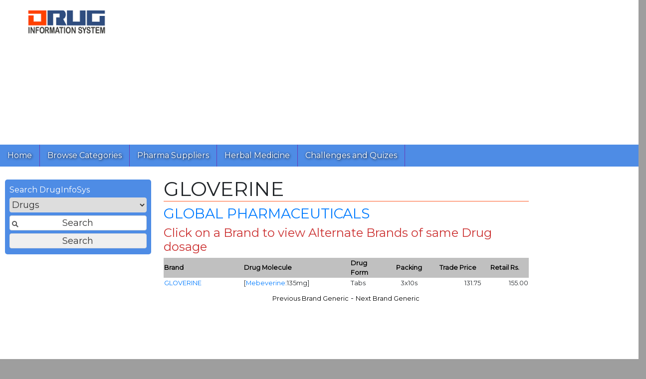

--- FILE ---
content_type: text/html; charset=utf-8
request_url: https://www.google.com/recaptcha/api2/aframe
body_size: -86
content:
<!DOCTYPE HTML><html><head><meta http-equiv="content-type" content="text/html; charset=UTF-8"></head><body><script nonce="031wgFzl77WMMAx31_KbXw">/** Anti-fraud and anti-abuse applications only. See google.com/recaptcha */ try{var clients={'sodar':'https://pagead2.googlesyndication.com/pagead/sodar?'};window.addEventListener("message",function(a){try{if(a.source===window.parent){var b=JSON.parse(a.data);var c=clients[b['id']];if(c){var d=document.createElement('img');d.src=c+b['params']+'&rc='+(localStorage.getItem("rc::a")?sessionStorage.getItem("rc::b"):"");window.document.body.appendChild(d);sessionStorage.setItem("rc::e",parseInt(sessionStorage.getItem("rc::e")||0)+1);localStorage.setItem("rc::h",'1765323321701');}}}catch(b){}});window.parent.postMessage("_grecaptcha_ready", "*");}catch(b){}</script></body></html>

--- FILE ---
content_type: text/css
request_url: https://www.druginfosys.com/Odis2.css
body_size: 11705
content:
@import url('https://fonts.googleapis.com/css?family=Montserrat|Raleway|Roboto+Slab|Lora');

* {
    -webkit-transition: all .4s linear;
    -moz-transition: all .4s linear;
    transition: all .4s linear;
}

h1, h2 {
    font-family: 'Roboto Slab', sans-serif;
    margin-top: 10px;
    margin-bottom: 10px;
}

h3, h4, h5 {
    font-family: 'Raleway', sans-serif;
    margin: 5px 0;
    margin-top: 10px;
}

body {
    background: #9E9E9E !important;
    margin: 0px;
    padding: 0px;
}

select, input, body {
    color: #333;
    font-family: Montserrat,sans-serif !important;
    margin: 0px;
}

a {
    text-decoration: none !important;
}

    a:hover {
        filter: brightness(150%);
        -webkit-filter: brightness(150%);
        -moz-filter: brightness(150%);
    }

h1 {
    margin-top: 0px;
    color: #FF4200;
    border-bottom: #FF5722 1px solid;
    font-size: 2em;
}

h2 {
    margin: 0px;
    color: #2E4D7F;
}

.pager span {
    color: black !important
}

#logo {
    height: 90px;
    width: 268px;
    background: transparent url(images/ODIS_Logo_Small.png) no-repeat;
    background-position: center;
    float: left;
    background-size: 60%;
}



#container {
    border: solid 0pt blue;
    margin: 0 auto;
    box-shadow: 0px 5px 10px;
    background: #fff;
}

.pading {
    padding: 10px;
}
/*Content Placeholders and cols*/
.googad {
    overflow: hidden;
    text-overflow: ellipsis;
}

.gadleft {
    padding: 10px 0;
}

article {
    min-height: 400px;
}

#content {
    padding: 0 10px;
}

.contentCol {
    border-radius: 2px;
    /*border: solid 1px #ddd;*/
    display: table-cell;
    vertical-align: top;
}

#contentPage {
    display: table;
    vertical-align: top;
    width: 100%;
}

.leftCol {
    width: 300px;
}

.rightCol {
    width: 160px;
}

#midContentCol {
    padding: 0 10px;
    max-width: 505px;
}
/*Header and NavBar*/
header {
    clear: both;
    width: 100%;
}

#header {
    padding: 0;
    margin: 0;
    padding-top: 10px;
    text-align: center;
}

#navBar {
    background: #4e8ce5;
    margin: 10px 0;
    overflow: hidden;
    clear: both;
    width: 100%;
}

.navItem {
    float: left;
    color: #fff;
    border-right: solid 1px #673AB7;
    text-shadow: 1px 1px 5px #000000;
}

    .navItem p a:visited, .navItem p a {
        vertical-align: middle;
        padding: 15px;
        margin: 0;
        color: #fff;
    }

    .navItem p {
        margin: 10px 0px;
        padding: 0;
    }

        .navItem p a:hover {
            background: #673AB7;
        }

/*Footer*/
#footer {
    background-color: #E9E9E9;
    min-height: 200px;
    overflow: visible;
    border-top: lightsteelblue 4px solid;
}

/* #footerLeftPane, #footerRightPane {
    width: 250px;
} */

#footerCenterPane div p, #footerCenterPane div div {
    border-right: #d0d0d0 1px solid;
    border-left: #d0d0d0 1px solid;
}

    #footerCenterPane div div p {
        border: 0px;
    }



.footerItemHead {
    height: 20px;
    width: inherit;
    background-color: #E9E9E9;
    padding: 5px 0px 5px 0px;
}

    .footerItemHead p {
        color: gray;
        width: inherit;
        text-align: left;
        height: inherit;
        display: table-cell;
        vertical-align: middle;
        height: 20px;
        padding-left: 15px;
        font-weight: 700;
    }

.footerItemText {
    clear: both;
    padding: 8px 0px 8px 0px;
}

    .footerItemText div {
        padding: 0px 15px 0px 15px;
        font-size: 10px;
    }

        .footerItemText div p {
            margin: 2px 0px 3px 0px;
        }

#footerTagLine {
    text-align: center;
    clear: both;
}

/*Search Box and its contents*/
.stick {
    margin-top: 0 !important;
    position: fixed;
    top: 0;
    z-index: 9;
}

.inputBox1 {
    background: #4e8ce5;
    border-radius: 5px;
    padding: 9px;
    margin: 5px 0;
    /*color: white;
    width:280px;*/
}

    .inputBox1 input, .inputBox1 select {
        border: solid 1px #ddd;
        height: 30px;
        margin: 3px auto;
        font-size: large;
        border-radius: 4px;
        width: 100%;
        text-align: center;
    }

    .inputBox1 select {
        text-align: left;
    }

/*input[type=submit] {
     margin-left: 1px; 
     margin-right: 1px; 
}*/

input[type=submit]:hover {
    -webkit-filter: brightness(110%);
    filter: brightness(110%);
    border: white 2px solid;
}

input[type=submit]:active {
    -webkit-filter: brightness(90%);
    filter: brightness(90%);
    border: gray 2px solid;
}

#searchBox a, .inputBox1 a {
    color: #FFEB3B;
}

#signUpBox {
    display: none;
}

.inputBox {
    background: #fafaff;
    border: solid 1px #aaf;
    border-radius: 3px;
    padding: 3px;
    margin-bottom: 5px;
}

    .inputBox h1, .inputBox1 h1 {
        text-align: center;
        font-size: 14px;
    }

    .inputBox p, .inputBox1 p {
        font-size: 11px;
        margin: 0;
    }

.chkBox {
    position: relative;
    top: 2px;
}

.withBtn {
    background-image: url(images/magnifier.png);
    background-repeat: no-repeat;
    background-position: 3px 10px;
    /*width: 240px !important;*/
    padding: 0 20px;
}

div#UpdatePanel1 {
    height: 0;
}

.bgText {
    position: relative;
    color: #607D8B;
    left: 5px;
    display: block;
    height: 0px;
    top: -24px;
}

.singleBorder {
    border: solid 1px #DDD;
}

.CompanyButtons {
    font-size: 0.8em;
    color: #FF4200;
    font-weight: bold;
}

.CompanyButtonsTable {
    border-bottom: solid 1px #FF4200;
    border-top: solid 1px #FF4200;
    width: 100%;
    margin: 10px 0;
    text-align: center;
}

#recommended, #mostViewed, .sidebarWidget {
    background: #fafaff;
    border: solid 1px #aaf;
    border-radius: 3px;
    padding: 5px;
    margin: 10px 0;
    font-size: 0.8em;
}

#recommended, #mostViewed {
    display: none;
}

.normal {
    font-size: .9em;
    text-align: center;
    border: solid 0px #FF7F24;
    height: 30px;
    background: #FDE9d9;
    padding: 1px 4px 1px 4px;
    border-radius: 3px;
    border: 0.1em solid lightblue;
}

    .normal a {
        color: navy;
    }

.selected {
    height: 30px;
    font-size: .9em;
    border-radius: 3px;
    color: #ffffff;
    text-align: center;
    border: solid 1px #FF7F24;
    background: #FF7F24;
    padding: 1px 4px 1px 4px;
    border: 0.1em solid lightblue;
}

    .selected a {
        color: white;
    }

input#chkRememberMe {
    width: auto;
    height: auto;
}

.ContentPlaceHolder1_TVCategory_2 {
    padding: 2px 5px 2px 5px;
    border: white 2px solid;
}

.ContentPlaceHolder1_TVCategory_1, font, table, tr, td {
    font-family: inherit !important;
}


/* search.aspx Starts*/
.gs-snippet b {
    font-weight: bold !important;
}
/* search.aspx ends*/


/* Drug.aspx Starts*/
.drug_img {
    float: right;
}

div#Shortcuts {
    background: #FFF2F1;
    border-radius: 5px;
    justify-content: center;
}

    div#Shortcuts nav {
        display: flex;
        flex-wrap: wrap;
        justify-content: center;
    }

    div#Shortcuts a {
        width: 230px;
        padding: 5px;
        color: #F44336;
        border-radius: 5px;
        margin: 2px;
    }

        div#Shortcuts a:hover {
            background: #F44336;
            color: white;
            font-weight: bold;
            text-overflow: ellipsis;
        }

#mfgList {
    display: flex;
    flex-wrap: wrap;
    justify-content: center;
}

div#Manufacturers a {
    width: 200px;
}

.dosageTable {
    width: 100%;
    border-collapse: collapse;
}

    .dosageTable td:nth-child(1) {
        color: #2F4D7F;
    }

    .dosageTable td, .dosageTable th {
        border: black 2px solid;
        margin: 0;
        padding: 3px;
        font-size: 0.9em;
        vertical-align: top;
        max-width: 100px;
    }

.severity {
    display: flex;
    flex-wrap: wrap;
    flex-grow: 1;
    justify-content: center;
}

    .severity h3 {
        text-align: center;
        width: 100%;
        background: #eee;
    }

.IAdrugName {
    padding: 5px;
    display: block;
    width: 150px;
    flex-grow: 1;
    overflow: hidden;
}

.severity {
    border: #eee 1px solid;
    border-width: 0 1px 0 0;
    /* width: 100%; */
    position: relative;
}

    .severity:first-of-type {
        border: #eee 1px solid;
        border-width: 0 1px 0 1px;
        border-style: solid;
    }

div#IAMajor {
    order: 1;
}

div#IA {
    order: 4;
}

div#IAModerate {
    order: 2;
}

div#IAMinor {
    order: 3;
}

.IADetailsPane {
    display: none;
    color: #414141;
    background: #f1f1f1;
    border: 1px solid #a9a9a9;
    position: fixed;
    top: 0;
    /* left: 00px; */
    z-index: 99999;
    width: 530px;
    padding: 6px 8px;
    text-align: left;
    -webkit-box-shadow: 1px 3px 3px rgba(0,0,0,0.4);
    -moz-box-shadow: 1px 3px 3px rgba(0,0,0,0.4);
    box-shadow: 1px 3px 3px rgba(0,0,0,0.4);
    max-width: 100vw;
}

    .IADetailsPane.rightside {
        left: -529px;
    }

.IAdrugName:hover + .IADetailsPane {
    display: block;
}

.IADetailsPane:hover {
    display: block;
}
/* Drug.aspx Ends*/


/* Generic Styles starts */
.flextable a {
    display: block;
    min-width: 200px;
    padding: 3px;
}

.flextable {
    display: flex;
    flex-wrap: wrap;
    flex-grow: 1;
    justify-content: center;
}

.small {
    font-size: small;
}

.black {
    color: black;
}
/* Generic Styles ends */



@font-face {
    font-family: mehr;
    src: url('Fonts/MehrNastaliq.ttf');
}



@media (min-width: 1025px) {
    #container {
        min-width: 1024px;
    }

    #midContentCol {
        max-width: 80vw;
    }

    .rightCol {
        width: 300px !important;
    }

    .bannercontent {
        position: relative;
    }
}

@media (max-width: 1024px) {
    .hideonnarrow {
        display: none;
    }
}


#mobileesearch {
    display: none;
}

@media screen and (min-width: 768px) {
    #Mobilenav {
        display: none;
    }
}


@media screen and (max-width: 767px) {
    html {
        font-size: 17px;
    }
    #container {
        width: 92%;
        box-shadow:none;
    }

    body {
        background:none !important;
    }

    #mobileesearch {
        margin-top: 75px;
        display: block;
    }

    h1 {
        font-size: 1.35rem !important;
        font-weight: 600 !important;
    }

    h2 {
        font-size: 1.2rem !important;
        font-weight: 600 !important;
    }




    .nav-item {
        margin-top: 15px;
        color: #fff;
    }

        .nav-item a {
            color: #fff;
        }

    #topGoogleAd, #navBar, #searchBox, .logo {
        display: none;
    }

    .bg-nav {
        background-color: #4e8ce5;
    }

    #Mobilenav {
        display: block;
    }

    .advanced {
        text-decoration: none;
        font-size: 15px;
        font-weight: 500
    }

    .btn-secondary,
    .btn-secondary:focus,
    .btn-secondary:active {
        color: #fff;
        background-color: #4e8ce5 !important;
        border-color: #4e8ce5 !important;
        box-shadow: none
    }

    .advanced {
        color: #4e8ce5 !important
    }

    .form-control:focus {
        box-shadow: none;
        border: 1px solid #4e8ce5
    }
}
